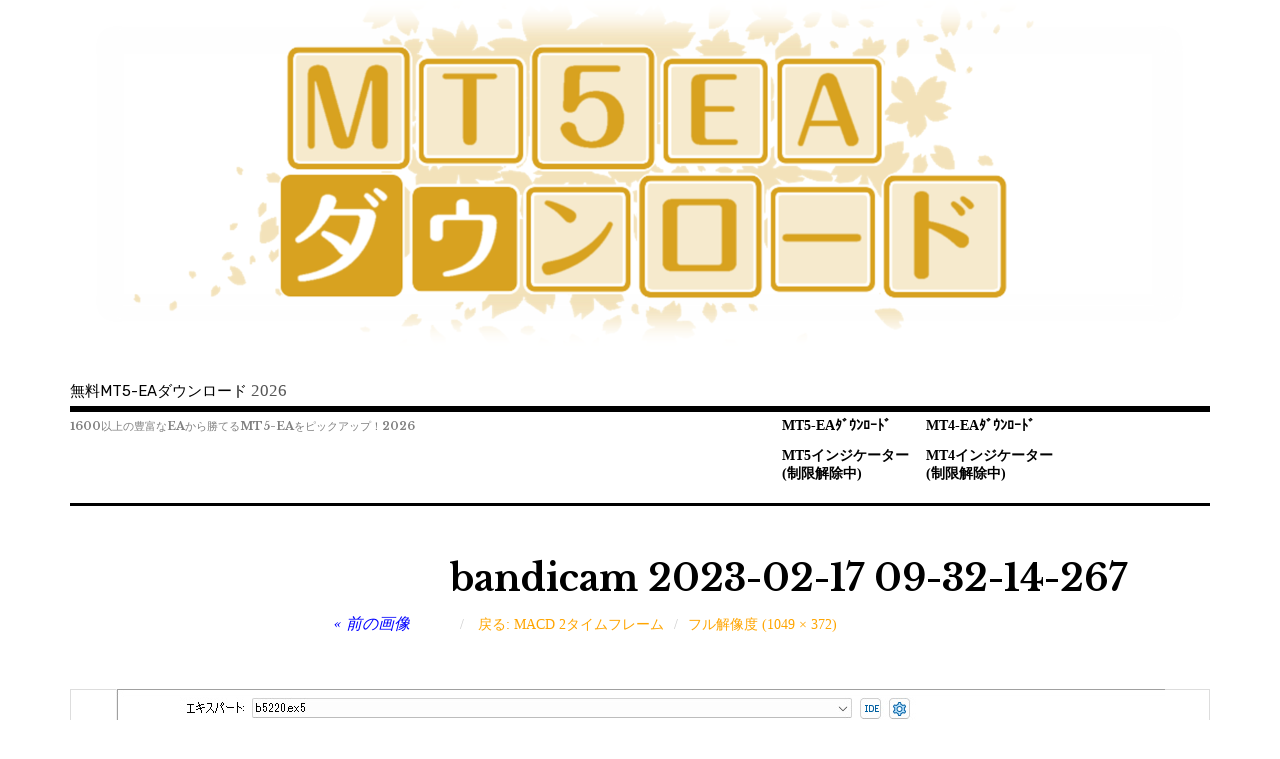

--- FILE ---
content_type: text/html; charset=UTF-8
request_url: https://mt5.xn--ea-ug4a8dyb7nob8d.jp/mt5-ea/b5220/attachment/bandicam-2023-02-17-09-32-14-267/
body_size: 10224
content:
<!DOCTYPE html>
<html class="no-js" dir="ltr" lang="ja" prefix="og: https://ogp.me/ns#">
<head>
<meta charset="UTF-8">
<meta name="viewport" content="width=device-width, initial-scale=1">
<link rel="profile" href="https://gmpg.org/xfn/11">
<link rel="pingback" href="https://mt5.xn--ea-ug4a8dyb7nob8d.jp/xmlrpc.php">
<title>bandicam 2023-02-17 09-32-14-267 | 無料MT5-EAダウンロード</title>
	<style>img:is([sizes="auto" i], [sizes^="auto," i]) { contain-intrinsic-size: 3000px 1500px }</style>
	
		<!-- All in One SEO 4.9.3 - aioseo.com -->
	<meta name="robots" content="max-image-preview:large" />
	<meta name="author" content="MT5EAダウンロード"/>
	<link rel="canonical" href="https://mt5.xn--ea-ug4a8dyb7nob8d.jp/mt5-ea/b5220/attachment/bandicam-2023-02-17-09-32-14-267/" />
	<meta name="generator" content="All in One SEO (AIOSEO) 4.9.3" />
		<meta property="og:locale" content="ja_JP" />
		<meta property="og:site_name" content="無料MT5-EAダウンロード | 1600以上の豊富なEAから勝てるMT5-EAをピックアップ！" />
		<meta property="og:type" content="article" />
		<meta property="og:title" content="bandicam 2023-02-17 09-32-14-267 | 無料MT5-EAダウンロード" />
		<meta property="og:url" content="https://mt5.xn--ea-ug4a8dyb7nob8d.jp/mt5-ea/b5220/attachment/bandicam-2023-02-17-09-32-14-267/" />
		<meta property="article:published_time" content="2023-02-17T00:33:32+00:00" />
		<meta property="article:modified_time" content="2023-02-17T00:33:32+00:00" />
		<meta name="twitter:card" content="summary" />
		<meta name="twitter:title" content="bandicam 2023-02-17 09-32-14-267 | 無料MT5-EAダウンロード" />
		<!-- All in One SEO -->

<meta name="dlm-version" content="4.7.75"><script>document.documentElement.className = document.documentElement.className.replace("no-js","js");</script>
<link rel='dns-prefetch' href='//fonts.googleapis.com' />
<link rel="alternate" type="application/rss+xml" title="無料MT5-EAダウンロード &raquo; フィード" href="https://mt5.xn--ea-ug4a8dyb7nob8d.jp/feed/" />
<link rel="alternate" type="application/rss+xml" title="無料MT5-EAダウンロード &raquo; コメントフィード" href="https://mt5.xn--ea-ug4a8dyb7nob8d.jp/comments/feed/" />
<link rel="alternate" type="application/rss+xml" title="無料MT5-EAダウンロード &raquo; bandicam 2023-02-17 09-32-14-267 のコメントのフィード" href="https://mt5.xn--ea-ug4a8dyb7nob8d.jp/mt5-ea/b5220/attachment/bandicam-2023-02-17-09-32-14-267/feed/" />
<script type="text/javascript">
/* <![CDATA[ */
window._wpemojiSettings = {"baseUrl":"https:\/\/s.w.org\/images\/core\/emoji\/16.0.1\/72x72\/","ext":".png","svgUrl":"https:\/\/s.w.org\/images\/core\/emoji\/16.0.1\/svg\/","svgExt":".svg","source":{"concatemoji":"https:\/\/mt5.xn--ea-ug4a8dyb7nob8d.jp\/wp-includes\/js\/wp-emoji-release.min.js?ver=6.8.3"}};
/*! This file is auto-generated */
!function(s,n){var o,i,e;function c(e){try{var t={supportTests:e,timestamp:(new Date).valueOf()};sessionStorage.setItem(o,JSON.stringify(t))}catch(e){}}function p(e,t,n){e.clearRect(0,0,e.canvas.width,e.canvas.height),e.fillText(t,0,0);var t=new Uint32Array(e.getImageData(0,0,e.canvas.width,e.canvas.height).data),a=(e.clearRect(0,0,e.canvas.width,e.canvas.height),e.fillText(n,0,0),new Uint32Array(e.getImageData(0,0,e.canvas.width,e.canvas.height).data));return t.every(function(e,t){return e===a[t]})}function u(e,t){e.clearRect(0,0,e.canvas.width,e.canvas.height),e.fillText(t,0,0);for(var n=e.getImageData(16,16,1,1),a=0;a<n.data.length;a++)if(0!==n.data[a])return!1;return!0}function f(e,t,n,a){switch(t){case"flag":return n(e,"\ud83c\udff3\ufe0f\u200d\u26a7\ufe0f","\ud83c\udff3\ufe0f\u200b\u26a7\ufe0f")?!1:!n(e,"\ud83c\udde8\ud83c\uddf6","\ud83c\udde8\u200b\ud83c\uddf6")&&!n(e,"\ud83c\udff4\udb40\udc67\udb40\udc62\udb40\udc65\udb40\udc6e\udb40\udc67\udb40\udc7f","\ud83c\udff4\u200b\udb40\udc67\u200b\udb40\udc62\u200b\udb40\udc65\u200b\udb40\udc6e\u200b\udb40\udc67\u200b\udb40\udc7f");case"emoji":return!a(e,"\ud83e\udedf")}return!1}function g(e,t,n,a){var r="undefined"!=typeof WorkerGlobalScope&&self instanceof WorkerGlobalScope?new OffscreenCanvas(300,150):s.createElement("canvas"),o=r.getContext("2d",{willReadFrequently:!0}),i=(o.textBaseline="top",o.font="600 32px Arial",{});return e.forEach(function(e){i[e]=t(o,e,n,a)}),i}function t(e){var t=s.createElement("script");t.src=e,t.defer=!0,s.head.appendChild(t)}"undefined"!=typeof Promise&&(o="wpEmojiSettingsSupports",i=["flag","emoji"],n.supports={everything:!0,everythingExceptFlag:!0},e=new Promise(function(e){s.addEventListener("DOMContentLoaded",e,{once:!0})}),new Promise(function(t){var n=function(){try{var e=JSON.parse(sessionStorage.getItem(o));if("object"==typeof e&&"number"==typeof e.timestamp&&(new Date).valueOf()<e.timestamp+604800&&"object"==typeof e.supportTests)return e.supportTests}catch(e){}return null}();if(!n){if("undefined"!=typeof Worker&&"undefined"!=typeof OffscreenCanvas&&"undefined"!=typeof URL&&URL.createObjectURL&&"undefined"!=typeof Blob)try{var e="postMessage("+g.toString()+"("+[JSON.stringify(i),f.toString(),p.toString(),u.toString()].join(",")+"));",a=new Blob([e],{type:"text/javascript"}),r=new Worker(URL.createObjectURL(a),{name:"wpTestEmojiSupports"});return void(r.onmessage=function(e){c(n=e.data),r.terminate(),t(n)})}catch(e){}c(n=g(i,f,p,u))}t(n)}).then(function(e){for(var t in e)n.supports[t]=e[t],n.supports.everything=n.supports.everything&&n.supports[t],"flag"!==t&&(n.supports.everythingExceptFlag=n.supports.everythingExceptFlag&&n.supports[t]);n.supports.everythingExceptFlag=n.supports.everythingExceptFlag&&!n.supports.flag,n.DOMReady=!1,n.readyCallback=function(){n.DOMReady=!0}}).then(function(){return e}).then(function(){var e;n.supports.everything||(n.readyCallback(),(e=n.source||{}).concatemoji?t(e.concatemoji):e.wpemoji&&e.twemoji&&(t(e.twemoji),t(e.wpemoji)))}))}((window,document),window._wpemojiSettings);
/* ]]> */
</script>
<style id='wp-emoji-styles-inline-css' type='text/css'>

	img.wp-smiley, img.emoji {
		display: inline !important;
		border: none !important;
		box-shadow: none !important;
		height: 1em !important;
		width: 1em !important;
		margin: 0 0.07em !important;
		vertical-align: -0.1em !important;
		background: none !important;
		padding: 0 !important;
	}
</style>
<link rel='stylesheet' id='wp-block-library-css' href='https://mt5.xn--ea-ug4a8dyb7nob8d.jp/wp-includes/css/dist/block-library/style.min.css?ver=6.8.3' type='text/css' media='all' />
<style id='classic-theme-styles-inline-css' type='text/css'>
/*! This file is auto-generated */
.wp-block-button__link{color:#fff;background-color:#32373c;border-radius:9999px;box-shadow:none;text-decoration:none;padding:calc(.667em + 2px) calc(1.333em + 2px);font-size:1.125em}.wp-block-file__button{background:#32373c;color:#fff;text-decoration:none}
</style>
<link rel='stylesheet' id='aioseo/css/src/vue/standalone/blocks/table-of-contents/global.scss-css' href='https://mt5.xn--ea-ug4a8dyb7nob8d.jp/wp-content/plugins/all-in-one-seo-pack/dist/Lite/assets/css/table-of-contents/global.e90f6d47.css?ver=4.9.3' type='text/css' media='all' />
<style id='global-styles-inline-css' type='text/css'>
:root{--wp--preset--aspect-ratio--square: 1;--wp--preset--aspect-ratio--4-3: 4/3;--wp--preset--aspect-ratio--3-4: 3/4;--wp--preset--aspect-ratio--3-2: 3/2;--wp--preset--aspect-ratio--2-3: 2/3;--wp--preset--aspect-ratio--16-9: 16/9;--wp--preset--aspect-ratio--9-16: 9/16;--wp--preset--color--black: #000000;--wp--preset--color--cyan-bluish-gray: #abb8c3;--wp--preset--color--white: #ffffff;--wp--preset--color--pale-pink: #f78da7;--wp--preset--color--vivid-red: #cf2e2e;--wp--preset--color--luminous-vivid-orange: #ff6900;--wp--preset--color--luminous-vivid-amber: #fcb900;--wp--preset--color--light-green-cyan: #7bdcb5;--wp--preset--color--vivid-green-cyan: #00d084;--wp--preset--color--pale-cyan-blue: #8ed1fc;--wp--preset--color--vivid-cyan-blue: #0693e3;--wp--preset--color--vivid-purple: #9b51e0;--wp--preset--gradient--vivid-cyan-blue-to-vivid-purple: linear-gradient(135deg,rgba(6,147,227,1) 0%,rgb(155,81,224) 100%);--wp--preset--gradient--light-green-cyan-to-vivid-green-cyan: linear-gradient(135deg,rgb(122,220,180) 0%,rgb(0,208,130) 100%);--wp--preset--gradient--luminous-vivid-amber-to-luminous-vivid-orange: linear-gradient(135deg,rgba(252,185,0,1) 0%,rgba(255,105,0,1) 100%);--wp--preset--gradient--luminous-vivid-orange-to-vivid-red: linear-gradient(135deg,rgba(255,105,0,1) 0%,rgb(207,46,46) 100%);--wp--preset--gradient--very-light-gray-to-cyan-bluish-gray: linear-gradient(135deg,rgb(238,238,238) 0%,rgb(169,184,195) 100%);--wp--preset--gradient--cool-to-warm-spectrum: linear-gradient(135deg,rgb(74,234,220) 0%,rgb(151,120,209) 20%,rgb(207,42,186) 40%,rgb(238,44,130) 60%,rgb(251,105,98) 80%,rgb(254,248,76) 100%);--wp--preset--gradient--blush-light-purple: linear-gradient(135deg,rgb(255,206,236) 0%,rgb(152,150,240) 100%);--wp--preset--gradient--blush-bordeaux: linear-gradient(135deg,rgb(254,205,165) 0%,rgb(254,45,45) 50%,rgb(107,0,62) 100%);--wp--preset--gradient--luminous-dusk: linear-gradient(135deg,rgb(255,203,112) 0%,rgb(199,81,192) 50%,rgb(65,88,208) 100%);--wp--preset--gradient--pale-ocean: linear-gradient(135deg,rgb(255,245,203) 0%,rgb(182,227,212) 50%,rgb(51,167,181) 100%);--wp--preset--gradient--electric-grass: linear-gradient(135deg,rgb(202,248,128) 0%,rgb(113,206,126) 100%);--wp--preset--gradient--midnight: linear-gradient(135deg,rgb(2,3,129) 0%,rgb(40,116,252) 100%);--wp--preset--font-size--small: 13px;--wp--preset--font-size--medium: 20px;--wp--preset--font-size--large: 36px;--wp--preset--font-size--x-large: 42px;--wp--preset--spacing--20: 0.44rem;--wp--preset--spacing--30: 0.67rem;--wp--preset--spacing--40: 1rem;--wp--preset--spacing--50: 1.5rem;--wp--preset--spacing--60: 2.25rem;--wp--preset--spacing--70: 3.38rem;--wp--preset--spacing--80: 5.06rem;--wp--preset--shadow--natural: 6px 6px 9px rgba(0, 0, 0, 0.2);--wp--preset--shadow--deep: 12px 12px 50px rgba(0, 0, 0, 0.4);--wp--preset--shadow--sharp: 6px 6px 0px rgba(0, 0, 0, 0.2);--wp--preset--shadow--outlined: 6px 6px 0px -3px rgba(255, 255, 255, 1), 6px 6px rgba(0, 0, 0, 1);--wp--preset--shadow--crisp: 6px 6px 0px rgba(0, 0, 0, 1);}:where(.is-layout-flex){gap: 0.5em;}:where(.is-layout-grid){gap: 0.5em;}body .is-layout-flex{display: flex;}.is-layout-flex{flex-wrap: wrap;align-items: center;}.is-layout-flex > :is(*, div){margin: 0;}body .is-layout-grid{display: grid;}.is-layout-grid > :is(*, div){margin: 0;}:where(.wp-block-columns.is-layout-flex){gap: 2em;}:where(.wp-block-columns.is-layout-grid){gap: 2em;}:where(.wp-block-post-template.is-layout-flex){gap: 1.25em;}:where(.wp-block-post-template.is-layout-grid){gap: 1.25em;}.has-black-color{color: var(--wp--preset--color--black) !important;}.has-cyan-bluish-gray-color{color: var(--wp--preset--color--cyan-bluish-gray) !important;}.has-white-color{color: var(--wp--preset--color--white) !important;}.has-pale-pink-color{color: var(--wp--preset--color--pale-pink) !important;}.has-vivid-red-color{color: var(--wp--preset--color--vivid-red) !important;}.has-luminous-vivid-orange-color{color: var(--wp--preset--color--luminous-vivid-orange) !important;}.has-luminous-vivid-amber-color{color: var(--wp--preset--color--luminous-vivid-amber) !important;}.has-light-green-cyan-color{color: var(--wp--preset--color--light-green-cyan) !important;}.has-vivid-green-cyan-color{color: var(--wp--preset--color--vivid-green-cyan) !important;}.has-pale-cyan-blue-color{color: var(--wp--preset--color--pale-cyan-blue) !important;}.has-vivid-cyan-blue-color{color: var(--wp--preset--color--vivid-cyan-blue) !important;}.has-vivid-purple-color{color: var(--wp--preset--color--vivid-purple) !important;}.has-black-background-color{background-color: var(--wp--preset--color--black) !important;}.has-cyan-bluish-gray-background-color{background-color: var(--wp--preset--color--cyan-bluish-gray) !important;}.has-white-background-color{background-color: var(--wp--preset--color--white) !important;}.has-pale-pink-background-color{background-color: var(--wp--preset--color--pale-pink) !important;}.has-vivid-red-background-color{background-color: var(--wp--preset--color--vivid-red) !important;}.has-luminous-vivid-orange-background-color{background-color: var(--wp--preset--color--luminous-vivid-orange) !important;}.has-luminous-vivid-amber-background-color{background-color: var(--wp--preset--color--luminous-vivid-amber) !important;}.has-light-green-cyan-background-color{background-color: var(--wp--preset--color--light-green-cyan) !important;}.has-vivid-green-cyan-background-color{background-color: var(--wp--preset--color--vivid-green-cyan) !important;}.has-pale-cyan-blue-background-color{background-color: var(--wp--preset--color--pale-cyan-blue) !important;}.has-vivid-cyan-blue-background-color{background-color: var(--wp--preset--color--vivid-cyan-blue) !important;}.has-vivid-purple-background-color{background-color: var(--wp--preset--color--vivid-purple) !important;}.has-black-border-color{border-color: var(--wp--preset--color--black) !important;}.has-cyan-bluish-gray-border-color{border-color: var(--wp--preset--color--cyan-bluish-gray) !important;}.has-white-border-color{border-color: var(--wp--preset--color--white) !important;}.has-pale-pink-border-color{border-color: var(--wp--preset--color--pale-pink) !important;}.has-vivid-red-border-color{border-color: var(--wp--preset--color--vivid-red) !important;}.has-luminous-vivid-orange-border-color{border-color: var(--wp--preset--color--luminous-vivid-orange) !important;}.has-luminous-vivid-amber-border-color{border-color: var(--wp--preset--color--luminous-vivid-amber) !important;}.has-light-green-cyan-border-color{border-color: var(--wp--preset--color--light-green-cyan) !important;}.has-vivid-green-cyan-border-color{border-color: var(--wp--preset--color--vivid-green-cyan) !important;}.has-pale-cyan-blue-border-color{border-color: var(--wp--preset--color--pale-cyan-blue) !important;}.has-vivid-cyan-blue-border-color{border-color: var(--wp--preset--color--vivid-cyan-blue) !important;}.has-vivid-purple-border-color{border-color: var(--wp--preset--color--vivid-purple) !important;}.has-vivid-cyan-blue-to-vivid-purple-gradient-background{background: var(--wp--preset--gradient--vivid-cyan-blue-to-vivid-purple) !important;}.has-light-green-cyan-to-vivid-green-cyan-gradient-background{background: var(--wp--preset--gradient--light-green-cyan-to-vivid-green-cyan) !important;}.has-luminous-vivid-amber-to-luminous-vivid-orange-gradient-background{background: var(--wp--preset--gradient--luminous-vivid-amber-to-luminous-vivid-orange) !important;}.has-luminous-vivid-orange-to-vivid-red-gradient-background{background: var(--wp--preset--gradient--luminous-vivid-orange-to-vivid-red) !important;}.has-very-light-gray-to-cyan-bluish-gray-gradient-background{background: var(--wp--preset--gradient--very-light-gray-to-cyan-bluish-gray) !important;}.has-cool-to-warm-spectrum-gradient-background{background: var(--wp--preset--gradient--cool-to-warm-spectrum) !important;}.has-blush-light-purple-gradient-background{background: var(--wp--preset--gradient--blush-light-purple) !important;}.has-blush-bordeaux-gradient-background{background: var(--wp--preset--gradient--blush-bordeaux) !important;}.has-luminous-dusk-gradient-background{background: var(--wp--preset--gradient--luminous-dusk) !important;}.has-pale-ocean-gradient-background{background: var(--wp--preset--gradient--pale-ocean) !important;}.has-electric-grass-gradient-background{background: var(--wp--preset--gradient--electric-grass) !important;}.has-midnight-gradient-background{background: var(--wp--preset--gradient--midnight) !important;}.has-small-font-size{font-size: var(--wp--preset--font-size--small) !important;}.has-medium-font-size{font-size: var(--wp--preset--font-size--medium) !important;}.has-large-font-size{font-size: var(--wp--preset--font-size--large) !important;}.has-x-large-font-size{font-size: var(--wp--preset--font-size--x-large) !important;}
:where(.wp-block-post-template.is-layout-flex){gap: 1.25em;}:where(.wp-block-post-template.is-layout-grid){gap: 1.25em;}
:where(.wp-block-columns.is-layout-flex){gap: 2em;}:where(.wp-block-columns.is-layout-grid){gap: 2em;}
:root :where(.wp-block-pullquote){font-size: 1.5em;line-height: 1.6;}
</style>
<link rel='stylesheet' id='contact-form-7-css' href='https://mt5.xn--ea-ug4a8dyb7nob8d.jp/wp-content/plugins/contact-form-7/includes/css/styles.css?ver=6.1.4' type='text/css' media='all' />
<link rel='stylesheet' id='rebalance-fonts-css' href='https://fonts.googleapis.com/css?family=Rubik%3A400%2C500%2C700%2C900%2C400italic%2C700italic%7CLibre+Baskerville%3A700%2C900%2C400italic&#038;subset=latin%2Clatin-ext' type='text/css' media='all' />
<link rel='stylesheet' id='font-awesome-css' href='https://mt5.xn--ea-ug4a8dyb7nob8d.jp/wp-content/themes/rebalance/font-awesome/font-awesome.css?ver=20151022' type='text/css' media='all' />
<link rel='stylesheet' id='rebalance-style-css' href='https://mt5.xn--ea-ug4a8dyb7nob8d.jp/wp-content/themes/rebalance/style.css?ver=6.8.3' type='text/css' media='all' />
<link rel='stylesheet' id='recent-posts-widget-with-thumbnails-public-style-css' href='https://mt5.xn--ea-ug4a8dyb7nob8d.jp/wp-content/plugins/recent-posts-widget-with-thumbnails/public.css?ver=7.1.1' type='text/css' media='all' />
<script type="text/javascript" src="https://mt5.xn--ea-ug4a8dyb7nob8d.jp/wp-content/plugins/related-posts-thumbnails/assets/js/front.min.js?ver=4.3.1" id="rpt_front_style-js"></script>
<script type="text/javascript" src="https://mt5.xn--ea-ug4a8dyb7nob8d.jp/wp-includes/js/jquery/jquery.min.js?ver=3.7.1" id="jquery-core-js"></script>
<script type="text/javascript" src="https://mt5.xn--ea-ug4a8dyb7nob8d.jp/wp-includes/js/jquery/jquery-migrate.min.js?ver=3.4.1" id="jquery-migrate-js"></script>
<script type="text/javascript" src="https://mt5.xn--ea-ug4a8dyb7nob8d.jp/wp-content/plugins/related-posts-thumbnails/assets/js/lazy-load.js?ver=4.3.1" id="rpt-lazy-load-js"></script>
<link rel="https://api.w.org/" href="https://mt5.xn--ea-ug4a8dyb7nob8d.jp/wp-json/" /><link rel="alternate" title="JSON" type="application/json" href="https://mt5.xn--ea-ug4a8dyb7nob8d.jp/wp-json/wp/v2/media/15371" /><link rel="EditURI" type="application/rsd+xml" title="RSD" href="https://mt5.xn--ea-ug4a8dyb7nob8d.jp/xmlrpc.php?rsd" />
<meta name="generator" content="WordPress 6.8.3" />
<link rel='shortlink' href='https://mt5.xn--ea-ug4a8dyb7nob8d.jp/?p=15371' />
<link rel="alternate" title="oEmbed (JSON)" type="application/json+oembed" href="https://mt5.xn--ea-ug4a8dyb7nob8d.jp/wp-json/oembed/1.0/embed?url=https%3A%2F%2Fmt5.xn--ea-ug4a8dyb7nob8d.jp%2Fmt5-ea%2Fb5220%2Fattachment%2Fbandicam-2023-02-17-09-32-14-267%2F" />
<link rel="alternate" title="oEmbed (XML)" type="text/xml+oembed" href="https://mt5.xn--ea-ug4a8dyb7nob8d.jp/wp-json/oembed/1.0/embed?url=https%3A%2F%2Fmt5.xn--ea-ug4a8dyb7nob8d.jp%2Fmt5-ea%2Fb5220%2Fattachment%2Fbandicam-2023-02-17-09-32-14-267%2F&#038;format=xml" />

		<!-- GA Google Analytics @ https://m0n.co/ga -->
		<script>
			(function(i,s,o,g,r,a,m){i['GoogleAnalyticsObject']=r;i[r]=i[r]||function(){
			(i[r].q=i[r].q||[]).push(arguments)},i[r].l=1*new Date();a=s.createElement(o),
			m=s.getElementsByTagName(o)[0];a.async=1;a.src=g;m.parentNode.insertBefore(a,m)
			})(window,document,'script','https://www.google-analytics.com/analytics.js','ga');
			ga('create', 'UA-146679590-1', 'auto');
			ga('send', 'pageview');
		</script>

	        <style>
            #related_posts_thumbnails li {
                border-right: 1px solid #dddddd;
                background-color: #ffffff            }

            #related_posts_thumbnails li:hover {
                background-color: #eeeeee;
            }

            .relpost_content {
                font-size: 12px;
                color: #333333;
            }

            .relpost-block-single {
                background-color: #ffffff;
                border-right: 1px solid #dddddd;
                border-left: 1px solid #dddddd;
                margin-right: -1px;
            }

            .relpost-block-single:hover {
                background-color: #eeeeee;
            }
        </style>

        <link rel="apple-touch-icon" sizes="180x180" href="/wp-content/uploads/fbrfg/apple-touch-icon.png">
<link rel="icon" type="image/png" sizes="32x32" href="/wp-content/uploads/fbrfg/favicon-32x32.png">
<link rel="icon" type="image/png" sizes="16x16" href="/wp-content/uploads/fbrfg/favicon-16x16.png">
<link rel="manifest" href="/wp-content/uploads/fbrfg/site.webmanifest">
<link rel="mask-icon" href="/wp-content/uploads/fbrfg/safari-pinned-tab.svg" color="#5bbad5">
<link rel="shortcut icon" href="/wp-content/uploads/fbrfg/favicon.ico">
<meta name="msapplication-TileColor" content="#da532c">
<meta name="msapplication-config" content="/wp-content/uploads/fbrfg/browserconfig.xml">
<meta name="theme-color" content="#ffffff"><style type="text/css">
.no-js .native-lazyload-js-fallback {
	display: none;
}
</style>
				<style type="text/css" id="wp-custom-css">
			body{
font-family:Meiryo;
}
.site-heading{
	padding-top:0px;
	padding-bottom:3px;
	margin:0px;
}
.site-title {
	font-size: 15px;
	text-align:left;
}
.site-description{
	font-style:normal;
	padding-top:3px;
	padding-bottom:0px;
	margin-top:0px;
	font-size:11px;
	color:gray;
}

.main-navigation {
	width:436px;
	padding-top:0;
	padding-bottom:0;
	margin-top:0;
	margin-bottom:0;
}
.main-navigation li{
	font-size:14px;
	font-weight:bold;
}
a{
	color:blue;
}
a:visited{
	color:blueviolet;
}

p .btn-square-pop{
	position: relative;
  display: inline-block;
  padding: 0.35em 0.5em;
  text-decoration: none;
  color: #FFF;
  background: #fd9535;
  border-bottom: solid 2px #d27d00;
  border-radius: 4px;
  box-shadow: inset 0 2px 0 rgba(255,255,255,0.2), 0 2px 2px rgba(0, 0, 0, 0.19);
  font-weight: bold;
}

.download-link{
		position: relative;
  display: inline-block;
  padding: 0.25em 0.5em;
  text-decoration: none;
  background: orange;
  border-bottom: solid 2px red;
  border-radius: 4px;
  box-shadow: inset 0 2px 0 rgba(255,255,255,0.2), 0 2px 2px rgba(0, 0, 0, 0.19);
  font-weight: bold;
}
.download-link:link{
    color:white;
}		</style>
		</head>

<body data-rsssl=1 class="attachment wp-singular attachment-template-default single single-attachment postid-15371 attachmentid-15371 attachment-jpeg wp-theme-rebalance has-custom-header">
<div id="page" class="site">
	<a class="skip-link screen-reader-text" href="#content">コンテンツへ移動</a>

	<header id="masthead" class="site-header" role="banner">
		<div class="col-width header-wrap">
							<a href="https://mt5.xn--ea-ug4a8dyb7nob8d.jp/" class="site-header-image-link" title="無料MT5-EAダウンロード" rel="home">
					<img src="https://mt5.xn--ea-ug4a8dyb7nob8d.jp/wp-content/uploads/2023/03/cropped-mt5-ea-free-download2.png" class="site-header-image" width="1140" height="348" alt="" />
				</a>
						<div class="site-heading">
				<div class="site-branding">
																<p class="site-title"><a href="https://mt5.xn--ea-ug4a8dyb7nob8d.jp/" rel="home">無料MT5-EAダウンロード</a></p>
					2026				</div><!-- .site-branding -->
							</div><!-- .site-heading -->
		</div>
		<div class="col-width sub-header-wrap">

							<p class="site-description">1600以上の豊富なEAから勝てるMT5-EAをピックアップ！2026</p>
			
						<nav id="site-navigation" class="main-navigation" role="navigation">
				<button class="menu-toggle" aria-controls="header-menu" aria-expanded="false" data-close-text="閉じる">メニュー</button>
				<div class="menu-%e3%83%a1%e3%83%8b%e3%83%a5%e3%83%bc-container"><ul id="header-menu" class="menu"><li id="menu-item-8104" class="menu-item menu-item-type-taxonomy menu-item-object-category menu-item-8104"><a href="https://mt5.xn--ea-ug4a8dyb7nob8d.jp/category/mt5-ea/">MT5-EAﾀﾞｳﾝﾛｰﾄﾞ</a></li>
<li id="menu-item-8071" class="menu-item menu-item-type-custom menu-item-object-custom menu-item-8071"><a href="https://mt5.mt4インジケーター.jp">MT5インジケーター(制限解除中)</a></li>
<li id="menu-item-8069" class="menu-item menu-item-type-custom menu-item-object-custom menu-item-8069"><a href="https://mt4.xn--ea-ug4a8dyb7nob8d.jp/">MT4-EAﾀﾞｳﾝﾛｰﾄﾞ</a></li>
<li id="menu-item-8070" class="menu-item menu-item-type-custom menu-item-object-custom menu-item-8070"><a href="https://mt4インジケーター.jp">MT4インジケーター(制限解除中)</a></li>
</ul></div>			</nav><!-- #site-navigation -->
			
		</div><!-- .col-width -->
	</header><!-- #masthead -->

	<div id="content" class="site-content clear">
		<div class="col-width">

	<div id="primary" class="content-area">
		<main id="main" class="site-main" role="main">

			
			<article id="post-15371" class="post-15371 attachment type-attachment status-inherit hentry clear-fix ">

				<header class="entry-header">
											<h1 class="entry-title"><a href="https://mt5.xn--ea-ug4a8dyb7nob8d.jp/mt5-ea/b5220/attachment/bandicam-2023-02-17-09-32-14-267/">bandicam 2023-02-17 09-32-14-267</a></h1>
										<div class="entry-meta">
						<span class="attachment-meta"><time class="entry-date" datetime="2023-02-17T09:33:32+09:00"></time></span> <span class="parent-entry"><a href="https://mt5.xn--ea-ug4a8dyb7nob8d.jp/mt5-ea/b5220/" title="MACD 2タイムフレーム へ戻る" rel="gallery">戻る: MACD 2タイムフレーム</a></span><span class="attachment-meta full-size-link post-comments"><a href="https://mt5.xn--ea-ug4a8dyb7nob8d.jp/wp-content/uploads/2019/09/bandicam-2023-02-17-09-32-14-267.jpg" title="フルサイズ画像にリンク">フル解像度 (1049 &times; 372)</a></span>					</div> <!-- /post-meta -->

											<nav class="navigation image-navigation post-navigation" role="navigation">
							<h2 class="screen-reader-text">Image navigation</h2>
							<div class="nav-links">
																<div class="nav-previous"><a href='https://mt5.xn--ea-ug4a8dyb7nob8d.jp/mt5-ea/b5220/attachment/bandicam-2023-02-17-09-32-16-244/'><span class="meta-nav" aria-hidden="true">前の画像</span></a></div>
																							</div><!-- .nav-links -->
						</nav><!-- .image-navigation -->
					
				</header> <!-- /entry-header -->

				<div class="post-hero-image clear-fix">
					<figure class="entry-image">
						<a href="https://mt5.xn--ea-ug4a8dyb7nob8d.jp/mt5-ea/b5220/attachment/macd-two-timeframe-2/" rel="attachment"><img width="1049" height="372" src="https://mt5.xn--ea-ug4a8dyb7nob8d.jp/wp-content/plugins/native-lazyload/assets/images/placeholder.svg" class="attachment-full size-full native-lazyload-js-fallback" alt="" decoding="async" fetchpriority="high" loading="lazy" data-src="https://mt5.xn--ea-ug4a8dyb7nob8d.jp/wp-content/uploads/2019/09/bandicam-2023-02-17-09-32-14-267.jpg" data-srcset="https://mt5.xn--ea-ug4a8dyb7nob8d.jp/wp-content/uploads/2019/09/bandicam-2023-02-17-09-32-14-267.jpg 1049w, https://mt5.xn--ea-ug4a8dyb7nob8d.jp/wp-content/uploads/2019/09/bandicam-2023-02-17-09-32-14-267-300x106.jpg 300w, https://mt5.xn--ea-ug4a8dyb7nob8d.jp/wp-content/uploads/2019/09/bandicam-2023-02-17-09-32-14-267-1024x363.jpg 1024w, https://mt5.xn--ea-ug4a8dyb7nob8d.jp/wp-content/uploads/2019/09/bandicam-2023-02-17-09-32-14-267-768x272.jpg 768w, https://mt5.xn--ea-ug4a8dyb7nob8d.jp/wp-content/uploads/2019/09/bandicam-2023-02-17-09-32-14-267-720x255.jpg 720w, https://mt5.xn--ea-ug4a8dyb7nob8d.jp/wp-content/uploads/2019/09/bandicam-2023-02-17-09-32-14-267-560x199.jpg 560w" data-sizes="(max-width: 1049px) 100vw, 1049px" /></a>											</figure>
				</div><!-- .post-hero-image -->

				<div class="entry-content">
									</div><!-- .entry-content -->

			</article> <!-- /post -->

			
		</main><!-- #main -->
	</div><!-- #primary -->


<div id="secondary" class="widget-area" role="complementary">
	<aside id="search-2" class="widget widget_search"><form role="search" method="get" class="search-form" action="https://mt5.xn--ea-ug4a8dyb7nob8d.jp/">
				<label>
					<span class="screen-reader-text">検索:</span>
					<input type="search" class="search-field" placeholder="検索&hellip;" value="" name="s" />
				</label>
				<input type="submit" class="search-submit" value="検索" />
			</form></aside><aside id="text-3" class="widget widget_text">			<div class="textwidget"><p><a href="https://mt4.eaダウンロード.jp">MT4EAダウンロード</a></p>
<p><a href="https://mt5.xn--ea-ug4a8dyb7nob8d.jp/">MT5EAダウンロード</a></p>
<p><a href="https://mt4インジケーター.jp">MT4インジケーターダウンロード</a></p>
<p><a href="https://mt5.mt4インジケーター.jp">MT5インジケーターダウンロード</a></p>
</div>
		</aside><aside id="pages-2" class="widget widget_pages"><h2 class="widget-title">　</h2>
			<ul>
				<li class="page_item page-item-12904"><a href="https://mt5.xn--ea-ug4a8dyb7nob8d.jp/%e6%b3%a8%e6%84%8f%e4%ba%8b%e9%a0%85/">#12904 (タイトルなし)</a></li>
<li class="page_item page-item-10297"><a href="https://mt5.xn--ea-ug4a8dyb7nob8d.jp/ea%e3%83%91%e3%82%b9%e3%83%af%e3%83%bc%e3%83%89%e7%94%b3%e8%ab%8b/">MT5-EAパスワード申請</a></li>
<li class="page_item page-item-8115"><a href="https://mt5.xn--ea-ug4a8dyb7nob8d.jp/%e5%95%8f%e3%81%84%e5%90%88%e3%82%8f%e3%81%9b/">問い合わせ</a></li>
			</ul>

			</aside></div><!-- #secondary -->

			<footer id="colophon" class="site-footer" role="contentinfo">
				<div class="site-info">
					<a style="color:black;" href="https://fxantenna.com/mt5-forex-company/" target="_blank">MT5</a>				</div><!-- .site-info -->
			</footer><!-- #colophon -->

		</div><!-- .col-width -->
	</div><!-- #content -->

</div><!-- #page -->

<script type="speculationrules">
{"prefetch":[{"source":"document","where":{"and":[{"href_matches":"\/*"},{"not":{"href_matches":["\/wp-*.php","\/wp-admin\/*","\/wp-content\/uploads\/*","\/wp-content\/*","\/wp-content\/plugins\/*","\/wp-content\/themes\/rebalance\/*","\/*\\?(.+)"]}},{"not":{"selector_matches":"a[rel~=\"nofollow\"]"}},{"not":{"selector_matches":".no-prefetch, .no-prefetch a"}}]},"eagerness":"conservative"}]}
</script>
<script type="text/javascript">
( function() {
	var nativeLazyloadInitialize = function() {
		var lazyElements, script;
		if ( 'loading' in HTMLImageElement.prototype ) {
			lazyElements = [].slice.call( document.querySelectorAll( '.native-lazyload-js-fallback' ) );
			lazyElements.forEach( function( element ) {
				if ( ! element.dataset.src ) {
					return;
				}
				element.src = element.dataset.src;
				delete element.dataset.src;
				if ( element.dataset.srcset ) {
					element.srcset = element.dataset.srcset;
					delete element.dataset.srcset;
				}
				if ( element.dataset.sizes ) {
					element.sizes = element.dataset.sizes;
					delete element.dataset.sizes;
				}
				element.classList.remove( 'native-lazyload-js-fallback' );
			} );
		} else if ( ! document.querySelector( 'script#native-lazyload-fallback' ) ) {
			script = document.createElement( 'script' );
			script.id = 'native-lazyload-fallback';
			script.type = 'text/javascript';
			script.src = 'https://mt5.xn--ea-ug4a8dyb7nob8d.jp/wp-content/plugins/native-lazyload/assets/js/lazyload.js';
			script.defer = true;
			document.body.appendChild( script );
		}
	};
	if ( document.readyState === 'complete' || document.readyState === 'interactive' ) {
		nativeLazyloadInitialize();
	} else {
		window.addEventListener( 'DOMContentLoaded', nativeLazyloadInitialize );
	}
}() );
</script>
		<script type="text/javascript" src="https://mt5.xn--ea-ug4a8dyb7nob8d.jp/wp-includes/js/dist/hooks.min.js?ver=4d63a3d491d11ffd8ac6" id="wp-hooks-js"></script>
<script type="text/javascript" src="https://mt5.xn--ea-ug4a8dyb7nob8d.jp/wp-includes/js/dist/i18n.min.js?ver=5e580eb46a90c2b997e6" id="wp-i18n-js"></script>
<script type="text/javascript" id="wp-i18n-js-after">
/* <![CDATA[ */
wp.i18n.setLocaleData( { 'text direction\u0004ltr': [ 'ltr' ] } );
/* ]]> */
</script>
<script type="text/javascript" src="https://mt5.xn--ea-ug4a8dyb7nob8d.jp/wp-content/plugins/contact-form-7/includes/swv/js/index.js?ver=6.1.4" id="swv-js"></script>
<script type="text/javascript" id="contact-form-7-js-translations">
/* <![CDATA[ */
( function( domain, translations ) {
	var localeData = translations.locale_data[ domain ] || translations.locale_data.messages;
	localeData[""].domain = domain;
	wp.i18n.setLocaleData( localeData, domain );
} )( "contact-form-7", {"translation-revision-date":"2025-11-30 08:12:23+0000","generator":"GlotPress\/4.0.3","domain":"messages","locale_data":{"messages":{"":{"domain":"messages","plural-forms":"nplurals=1; plural=0;","lang":"ja_JP"},"This contact form is placed in the wrong place.":["\u3053\u306e\u30b3\u30f3\u30bf\u30af\u30c8\u30d5\u30a9\u30fc\u30e0\u306f\u9593\u9055\u3063\u305f\u4f4d\u7f6e\u306b\u7f6e\u304b\u308c\u3066\u3044\u307e\u3059\u3002"],"Error:":["\u30a8\u30e9\u30fc:"]}},"comment":{"reference":"includes\/js\/index.js"}} );
/* ]]> */
</script>
<script type="text/javascript" id="contact-form-7-js-before">
/* <![CDATA[ */
var wpcf7 = {
    "api": {
        "root": "https:\/\/mt5.xn--ea-ug4a8dyb7nob8d.jp\/wp-json\/",
        "namespace": "contact-form-7\/v1"
    },
    "cached": 1
};
/* ]]> */
</script>
<script type="text/javascript" src="https://mt5.xn--ea-ug4a8dyb7nob8d.jp/wp-content/plugins/contact-form-7/includes/js/index.js?ver=6.1.4" id="contact-form-7-js"></script>
<script type="text/javascript" id="dlm-xhr-js-extra">
/* <![CDATA[ */
var dlmXHRtranslations = {"error":"An error occurred while trying to download the file. Please try again."};
/* ]]> */
</script>
<script type="text/javascript" id="dlm-xhr-js-before">
/* <![CDATA[ */
const dlmXHR = {"xhr_links":{"class":["download-link","download-button"]},"prevent_duplicates":true,"ajaxUrl":"https:\/\/mt5.xn--ea-ug4a8dyb7nob8d.jp\/wp-admin\/admin-ajax.php","nonce":"ada8d2d1fc"}; dlmXHRinstance = {}; const dlmXHRGlobalLinks = "https://mt5.xn--ea-ug4a8dyb7nob8d.jp/download/"; dlmXHRgif = "https://mt5.xn--ea-ug4a8dyb7nob8d.jp/wp-includes/images/spinner.gif"
/* ]]> */
</script>
<script type="text/javascript" src="https://mt5.xn--ea-ug4a8dyb7nob8d.jp/wp-content/plugins/download-monitor/assets/js/dlm-xhr.min.js?ver=4.7.75" id="dlm-xhr-js"></script>
<script type="text/javascript" src="https://mt5.xn--ea-ug4a8dyb7nob8d.jp/wp-content/themes/rebalance/js/columnlist.js?ver=20151120" id="columnlist-js"></script>
<script type="text/javascript" id="rebalance-navigation-js-extra">
/* <![CDATA[ */
var rebalanceScreenReaderText = {"expand":"\u30b5\u30d6\u30e1\u30cb\u30e5\u30fc\u3092\u5c55\u958b","collapse":"\u30b5\u30d6\u30e1\u30cb\u30e5\u30fc\u3092\u9589\u3058\u308b"};
/* ]]> */
</script>
<script type="text/javascript" src="https://mt5.xn--ea-ug4a8dyb7nob8d.jp/wp-content/themes/rebalance/js/navigation.js?ver=20151112" id="rebalance-navigation-js"></script>
<script type="text/javascript" src="https://mt5.xn--ea-ug4a8dyb7nob8d.jp/wp-includes/js/imagesloaded.min.js?ver=5.0.0" id="imagesloaded-js"></script>
<script type="text/javascript" src="https://mt5.xn--ea-ug4a8dyb7nob8d.jp/wp-includes/js/masonry.min.js?ver=4.2.2" id="masonry-js"></script>
<script type="text/javascript" id="rebalance-theme-scripts-js-extra">
/* <![CDATA[ */
var Rebalance = {"is_rtl":"0"};
/* ]]> */
</script>
<script type="text/javascript" src="https://mt5.xn--ea-ug4a8dyb7nob8d.jp/wp-content/themes/rebalance/js/scripts.js?ver=20151130" id="rebalance-theme-scripts-js"></script>
<script type="text/javascript" src="https://mt5.xn--ea-ug4a8dyb7nob8d.jp/wp-content/themes/rebalance/js/skip-link-focus-fix.js?ver=20151112" id="rebalance-skip-link-focus-fix-js"></script>
<script type="text/javascript" src="https://mt5.xn--ea-ug4a8dyb7nob8d.jp/wp-includes/js/comment-reply.min.js?ver=6.8.3" id="comment-reply-js" async="async" data-wp-strategy="async"></script>

</body>
</html>
<!--
Performance optimized by W3 Total Cache. Learn more: https://www.boldgrid.com/w3-total-cache/?utm_source=w3tc&utm_medium=footer_comment&utm_campaign=free_plugin

Disk: Enhanced  を使用したページ キャッシュ

Served from: mt5.xn- -ea-ug4a8dyb7nob8d.jp @ 2026-01-23 14:04:36 by W3 Total Cache
-->

--- FILE ---
content_type: image/svg+xml
request_url: https://mt5.xn--ea-ug4a8dyb7nob8d.jp/wp-content/plugins/native-lazyload/assets/images/placeholder.svg
body_size: -32
content:
<svg version="1.1" xmlns="http://www.w3.org/2000/svg" preserveAspectRatio="none"></svg>
